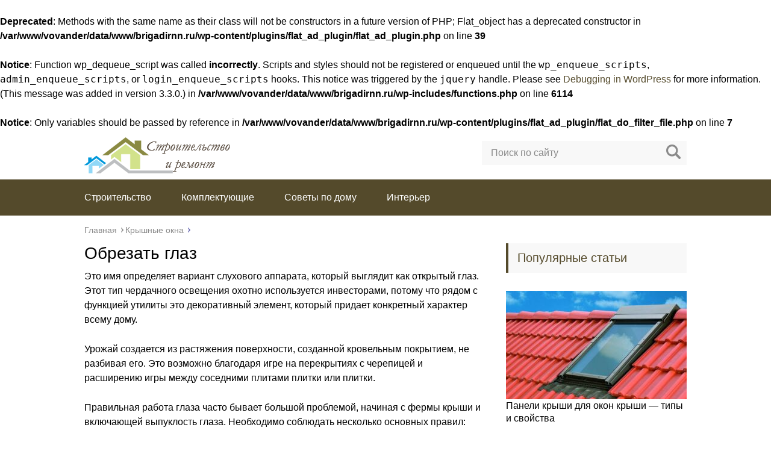

--- FILE ---
content_type: text/html; charset=UTF-8
request_url: http://brigadirnn.ru/obrezat-glaz
body_size: 32159
content:
<br />
<b>Deprecated</b>:  Methods with the same name as their class will not be constructors in a future version of PHP; Flat_object has a deprecated constructor in <b>/var/www/vovander/data/www/brigadirnn.ru/wp-content/plugins/flat_ad_plugin/flat_ad_plugin.php</b> on line <b>39</b><br />
<br />
<b>Notice</b>:  Function wp_dequeue_script was called <strong>incorrectly</strong>. Scripts and styles should not be registered or enqueued until the <code>wp_enqueue_scripts</code>, <code>admin_enqueue_scripts</code>, or <code>login_enqueue_scripts</code> hooks. This notice was triggered by the <code>jquery</code> handle. Please see <a href="https://developer.wordpress.org/advanced-administration/debug/debug-wordpress/">Debugging in WordPress</a> for more information. (This message was added in version 3.3.0.) in <b>/var/www/vovander/data/www/brigadirnn.ru/wp-includes/functions.php</b> on line <b>6114</b><br />
<br />
<b>Notice</b>:  Only variables should be passed by reference in <b>/var/www/vovander/data/www/brigadirnn.ru/wp-content/plugins/flat_ad_plugin/flat_do_filter_file.php</b> on line <b>7</b><br />
<!DOCTYPE html><html lang="ru"><head><meta charset="utf-8"><meta name="viewport" content="width=device-width, initial-scale=1.0"> <!--[if lt IE 9]><script src="http://html5shiv.googlecode.com/svn/trunk/html5.js"></script><![endif]--> <!--[if lte IE 9]><script src="http://cdn.jsdelivr.net/placeholders/3.0.2/placeholders.min.js"></script><![endif]--> <!--[if gte IE 9]><style type="text/css">.gradient{filter: none;}</style><![endif]--><meta name='robots' content='index, follow, max-image-preview:large, max-snippet:-1, max-video-preview:-1' /> <script defer src="[data-uri]"></script> <link media="all" href="http://brigadirnn.ru/wp-content/cache/autoptimize/css/autoptimize_7056041f4ee1305c2915150e2d8c2eca.css" rel="stylesheet"><title>Обрезать глаз</title><meta name="description" content="Это имя определяет вариант слухового аппарата, который выглядит как открытый глаз. Этот тип чердачного освещения охотно используется инвесторами, потому" /><link rel="canonical" href="http://brigadirnn.ru/obrezat-glaz" /><meta name="twitter:label1" content="Написано автором" /><meta name="twitter:data1" content="brigadadmin" /> <script type="application/ld+json" class="yoast-schema-graph">{"@context":"https://schema.org","@graph":[{"@type":"WebPage","@id":"http://brigadirnn.ru/obrezat-glaz","url":"http://brigadirnn.ru/obrezat-glaz","name":"Обрезать глаз","isPartOf":{"@id":"http://brigadirnn.ru/#website"},"datePublished":"2018-11-13T23:53:16+00:00","author":{"@id":"http://brigadirnn.ru/#/schema/person/b06ae5c1a12163e6d6f7bdb9e0861b18"},"description":"Это имя определяет вариант слухового аппарата, который выглядит как открытый глаз. Этот тип чердачного освещения охотно используется инвесторами, потому","breadcrumb":{"@id":"http://brigadirnn.ru/obrezat-glaz#breadcrumb"},"inLanguage":"ru-RU","potentialAction":[{"@type":"ReadAction","target":["http://brigadirnn.ru/obrezat-glaz"]}]},{"@type":"BreadcrumbList","@id":"http://brigadirnn.ru/obrezat-glaz#breadcrumb","itemListElement":[{"@type":"ListItem","position":1,"name":"Главная страница","item":"http://brigadirnn.ru/"},{"@type":"ListItem","position":2,"name":"Обрезать глаз"}]},{"@type":"WebSite","@id":"http://brigadirnn.ru/#website","url":"http://brigadirnn.ru/","name":"Бригадир - полезные советы","description":"Все про стройку и ремонт","potentialAction":[{"@type":"SearchAction","target":{"@type":"EntryPoint","urlTemplate":"http://brigadirnn.ru/?s={search_term_string}"},"query-input":{"@type":"PropertyValueSpecification","valueRequired":true,"valueName":"search_term_string"}}],"inLanguage":"ru-RU"},{"@type":"Person","@id":"http://brigadirnn.ru/#/schema/person/b06ae5c1a12163e6d6f7bdb9e0861b18","name":"brigadadmin","image":{"@type":"ImageObject","inLanguage":"ru-RU","@id":"http://brigadirnn.ru/#/schema/person/image/","url":"https://secure.gravatar.com/avatar/?s=96&d=identicon&r=g","contentUrl":"https://secure.gravatar.com/avatar/?s=96&d=identicon&r=g","caption":"brigadadmin"}}]}</script>  <script defer type="text/javascript" src="//ajax.googleapis.com/ajax/libs/jquery/1/jquery.min.js?ver=6.7.4" id="jquery-core-js"></script> <script defer type="text/javascript" src="http://brigadirnn.ru/wp-includes/js/jquery/jquery-migrate.min.js?ver=3.4.1" id="jquery-migrate-js"></script> <link rel="https://api.w.org/" href="http://brigadirnn.ru/wp-json/" /><link rel="alternate" title="JSON" type="application/json" href="http://brigadirnn.ru/wp-json/wp/v2/posts/4829" /><link rel="alternate" title="oEmbed (JSON)" type="application/json+oembed" href="http://brigadirnn.ru/wp-json/oembed/1.0/embed?url=http%3A%2F%2Fbrigadirnn.ru%2Fobrezat-glaz" /><link rel="alternate" title="oEmbed (XML)" type="text/xml+oembed" href="http://brigadirnn.ru/wp-json/oembed/1.0/embed?url=http%3A%2F%2Fbrigadirnn.ru%2Fobrezat-glaz&#038;format=xml" /><link rel="icon" href="http://brigadirnn.ru/wp-content/uploads/2018/11/cropped-icon-3-32x32.gif" sizes="32x32" /><link rel="icon" href="http://brigadirnn.ru/wp-content/uploads/2018/11/cropped-icon-3-192x192.gif" sizes="192x192" /><link rel="apple-touch-icon" href="http://brigadirnn.ru/wp-content/uploads/2018/11/cropped-icon-3-180x180.gif" /><meta name="msapplication-TileImage" content="http://brigadirnn.ru/wp-content/uploads/2018/11/cropped-icon-3-270x270.gif" /><link rel="icon" href="/favicon.ico" type="image/x-icon"> <script defer src="http://brigadirnn.ru/wp-content/cache/autoptimize/js/autoptimize_single_a877282e9df230ba952754213d499252.js"></script>  <script defer src="http://brigadirnn.ru/wp-content/cache/autoptimize/js/autoptimize_single_f4d9a4a097619b1b775dbb5e1d6e0389.js"></script> </head><body><div id="main"><div class="wrapper"><header class="header"> <a href="http://brigadirnn.ru"> <noscript><img src="http://brigadirnn.ru/wp-content/uploads/2018/11/logobrig.gif " class="logo" alt="Бригадир &#8212; полезные советы"></noscript><img src='data:image/svg+xml,%3Csvg%20xmlns=%22http://www.w3.org/2000/svg%22%20viewBox=%220%200%20210%20140%22%3E%3C/svg%3E' data-src="http://brigadirnn.ru/wp-content/uploads/2018/11/logobrig.gif " class="lazyload logo" alt="Бригадир &#8212; полезные советы"> </a><div class="m-nav"> <!--noindex--><div class="search-form"><form method="get" action="http://brigadirnn.ru/"> <input type="text" value="" name="s" placeholder="Поиск по сайту" class="search-form__field"> <input type="submit" value="" class="search-form__button"></form></div> <!--/noindex--><nav class="main-menu"><div class="main-menu__inner"><ul class="main-menu__list"><li id="menu-item-1190" class="menu-item menu-item-type-taxonomy menu-item-object-category menu-item-1190"><a href="http://brigadirnn.ru/stroitelstvo">Строительство</a></li><li id="menu-item-1191" class="menu-item menu-item-type-taxonomy menu-item-object-category menu-item-1191"><a href="http://brigadirnn.ru/komplektujushhie">Комплектующие</a></li><li id="menu-item-1890" class="menu-item menu-item-type-taxonomy menu-item-object-category menu-item-1890"><a href="http://brigadirnn.ru/sovety-po-domu">Советы по дому</a></li><li id="menu-item-4355" class="menu-item menu-item-type-taxonomy menu-item-object-category menu-item-4355"><a href="http://brigadirnn.ru/interer">Интерьер</a></li></ul><ul class="main-menu__list main-menu__list_m"><li class="menu-item menu-item-type-taxonomy menu-item-object-category menu-item-1190"><a href="http://brigadirnn.ru/stroitelstvo">Строительство</a></li><li class="menu-item menu-item-type-taxonomy menu-item-object-category menu-item-1191"><a href="http://brigadirnn.ru/komplektujushhie">Комплектующие</a></li><li class="menu-item menu-item-type-taxonomy menu-item-object-category menu-item-1890"><a href="http://brigadirnn.ru/sovety-po-domu">Советы по дому</a></li><li class="menu-item menu-item-type-taxonomy menu-item-object-category menu-item-4355"><a href="http://brigadirnn.ru/interer">Интерьер</a></li></ul></div></nav></div></header><div class="main-box"><ul class="breadcrumbs" itemscope itemtype="http://schema.org/BreadcrumbList"><li itemprop="itemListElement" itemscope itemtype="http://schema.org/ListItem"><a class="home" href="http://brigadirnn.ru" itemprop="item"><span itemprop="name">Главная</span></a></li><li itemprop="itemListElement" itemscope itemtype="http://schema.org/ListItem"><a href="http://brigadirnn.ru/kryshnye-okna" itemprop="item"><span itemprop="name">Крышные окна</span></a></li></ul><div class="content-wrapper"><main class="content"><div class="article-wrap" itemscope itemtype="http://schema.org/Article"><article class="single"><h1 class="single__title" itemprop="headline">Обрезать глаз</h1><div itemprop="articleBody"><p>Это имя определяет вариант слухового аппарата, который выглядит как открытый глаз. Этот тип чердачного освещения охотно используется инвесторами, потому что рядом с функцией утилиты это декоративный элемент, который придает конкретный характер всему дому.</p><p>Урожай создается из растяжения поверхности, созданной кровельным покрытием, не разбивая его. Это возможно благодаря игре на перекрытиях с черепицей и расширению игры между соседними плитами плитки или плитки.</p><p>Правильная работа глаза часто бывает большой проблемой, начиная с фермы крыши и включающей выпуклость глаза. Необходимо соблюдать несколько основных правил:</p><ul><li> <noscript><img decoding="async" data-flat-attr="yes" src="/wp-content/uploads/2018/11/obrezat-glaz_1.jpg" alt="Go eye - фото 1" /></noscript><img class="lazyload" decoding="async" data-flat-attr="yes" src='data:image/svg+xml,%3Csvg%20xmlns=%22http://www.w3.org/2000/svg%22%20viewBox=%220%200%20210%20140%22%3E%3C/svg%3E' data-src="/wp-content/uploads/2018/11/obrezat-glaz_1.jpg" alt="Go eye - фото 1" />пропорции высоты и ширины окна крыши зависят от типа кровли (форма, вес квадратного метра и склон крыши, рекомендованные для данной кровли). Неправильно рассчитанный результат приведет к закрытию кровли;</li><li>при проектировании наклона наклона крыши необходимо учитывать угол между поверхностью и выступом выпуклостей свободного глаза. Этот угол не может превышать 12 °. Например, для крыш из черепичной черепицы крыша должна быть больше 27 ° и плитка из черепичной черепицы от 34 °;</li><li>свободная ферма глаз должна быть распределена по треугольнику в крыше;</li><li>Гладкие пятна лучше всего изготавливаются из гибкого материала, такого как фанера, режущий деревянный патч, пластиковый или квадратный оцинкованный стальной стержень.</li></ul><p>Отношение высоты окна к пролету должно быть:</p><ul><li>для плитки карпа 1: 6</li><li>для перекрытия плитки (с двумя боковыми и боковыми замками) 1: 8</li><li>для сланца 1: 5</li><li>для цементной плитки 1:10</li></ul><p>Это означает, что если крыша покрыта керамической плиткой, то окно с &laquo;свободным глазом&raquo; размером 0,5 м должно иметь минимальную длину 4 м. На той же высоте, когда используется шифер, основание составляет не менее 2,5 м, а для крыша покрыта плиткой карпа &#8212; 3 м.</p><h2>Кровельные клинья</h2><p>Компания von Müller Roofing запатентовала технологию керамической черепицы, благодаря которой можно покрыть мансардную конструкцию керамическими кровельными клиньями. Каждый клин крыши состоит из 17 плиток и имеет длину 10 рядов. Из этих 10 рядов три ряда состоят из одной черепицы, которая становится шире, а следующие 7 рядов состоят из двух плиток, которые лежат рядом. Из ряда в ряд плитки узкие или расширяющиеся на 19 мм. Ниже, над и рядом с крышным клином, проложена стандартная черепица. Таким образом, перекрытие кровли может быть адаптировано для изменения длины карниза, без трудоемкого среза, раствора или водонепроницаемого подшерстка.</p><h2>Водосточные желоба на &laquo;глазу&raquo;</h2><p>Как правило, водостоки не помещаются на &laquo;глаз&raquo; по эстетическим соображениям: выброс карнизов из вертикальной стенки &laquo;свободного глаза&raquo; на 5-8 см защищает от выдувания и дождя капли непосредственно на окне и в оконной раме. Однако, если вам нужно установить элемент водосточного желоба, вы можете сделать это двумя способами: сначала &#8212; обработайте капюшон &laquo;свободного глаза&raquo;, как обычный крышный капот (потому что есть стойки для сращивания, латы и карнизы), а сам желоб должен быть выложен из кусков, обеспечивая Другой &#8212; используя переднюю панель, которая покрывает фронты плиток, необходимо скрыть элемент желоба позади него и ввести в него плитки, как на любом желобе. В обоих случаях выброс воды находится на краю крыши на нижнем краю &laquo;свободного глаза&raquo;, ,</p><ul></ul></div></article><ul class="breadcrumbs breadcrumbs_single"><li><a class="home" href="http://brigadirnn.ru"><span>Главная</span></a></li><li><a href="http://brigadirnn.ru/kryshnye-okna"><span>Крышные окна</span></a></li></ul><div class="post-meta"><div class="post-share"><div class="post-share__title">Поделиться с друзьями:</div><div class="likely"><div class="twitter">Твитнуть</div><div class="facebook">Поделиться</div><div class="gplus">Плюсануть</div><div class="vkontakte">Поделиться</div><div class="telegram">Отправить</div><div class="odnoklassniki">Класснуть</div><div class="linkedin">Линкануть</div><div class="pinterest" data-media="i/pinnable.jpg">Запинить</div></div></div></div><meta itemprop="author" content="brigadadmin"><meta itemprop="datePublished" content="2018-11-14"><meta itemprop="dateModified" content="2018-11-14"> <a itemprop="url" href="http://brigadirnn.ru/obrezat-glaz" style="display:none">Обрезать глаз</a> <a itemprop="mainEntityOfPage" href="http://brigadirnn.ru/obrezat-glaz" style="display:none">Ссылка на основную публикацию</a><div style="display: none;" itemprop="image" itemscope itemtype="https://schema.org/ImageObject"> <noscript><img itemprop="url" src="http://brigadirnn.ru/wp-content/cache/thumb/468e3bfb9_320x200.jpg" alt="Обрезать глаз"></noscript><img class="lazyload" itemprop="url" src='data:image/svg+xml,%3Csvg%20xmlns=%22http://www.w3.org/2000/svg%22%20viewBox=%220%200%20210%20140%22%3E%3C/svg%3E' data-src="http://brigadirnn.ru/wp-content/cache/thumb/468e3bfb9_320x200.jpg" alt="Обрезать глаз"><meta itemprop="width" content="320"><meta itemprop="height" content="200"></div><div style="display: none;" itemprop="publisher" itemscope itemtype="https://schema.org/Organization"><meta itemprop="name" content="Бригадир &#8212; полезные советы"><div itemprop="logo" itemscope itemtype="https://schema.org/ImageObject"> <noscript><img itemprop="url" src="http://brigadirnn.ru/wp-content/uploads/2018/11/logobrig.gif" alt="Бригадир &#8212; полезные советы"></noscript><img class="lazyload" itemprop="url" src='data:image/svg+xml,%3Csvg%20xmlns=%22http://www.w3.org/2000/svg%22%20viewBox=%220%200%20210%20140%22%3E%3C/svg%3E' data-src="http://brigadirnn.ru/wp-content/uploads/2018/11/logobrig.gif" alt="Бригадир &#8212; полезные советы"></div></div></div><div class='yarpp yarpp-related yarpp-related-website yarpp-template-yarpp-template-related'><div class="title">Похожие публикации</div><ul class="related"><li class="related__item"><div class="related__item-img"> <noscript><img src="http://brigadirnn.ru/wp-content/cache/thumb/999c09a0c_150x95.jpg" width="150" height="95" alt="Аксессуары для окон кровли" /></noscript><img class="lazyload" src='data:image/svg+xml,%3Csvg%20xmlns=%22http://www.w3.org/2000/svg%22%20viewBox=%220%200%20150%2095%22%3E%3C/svg%3E' data-src="http://brigadirnn.ru/wp-content/cache/thumb/999c09a0c_150x95.jpg" width="150" height="95" alt="Аксессуары для окон кровли" /></div> <a href="http://brigadirnn.ru/aksessuary-dlja-okon-krovli">Аксессуары для окон кровли</a></li><li class="related__item"><div class="related__item-img"> <noscript><img src="http://brigadirnn.ru/wp-content/cache/thumb/e2e71edd2_150x95.jpg" width="150" height="95" alt="Безопасно на чердаке" /></noscript><img class="lazyload" src='data:image/svg+xml,%3Csvg%20xmlns=%22http://www.w3.org/2000/svg%22%20viewBox=%220%200%20150%2095%22%3E%3C/svg%3E' data-src="http://brigadirnn.ru/wp-content/cache/thumb/e2e71edd2_150x95.jpg" width="150" height="95" alt="Безопасно на чердаке" /></div> <a href="http://brigadirnn.ru/bezopasno-na-cherdake">Безопасно на чердаке</a></li><li class="related__item"><div class="related__item-img"> <noscript><img src="http://brigadirnn.ru/wp-content/cache/thumb/f716c3da0_150x95.jpg" width="150" height="95" alt="Деревянное вращающееся окно GGU" /></noscript><img class="lazyload" src='data:image/svg+xml,%3Csvg%20xmlns=%22http://www.w3.org/2000/svg%22%20viewBox=%220%200%20150%2095%22%3E%3C/svg%3E' data-src="http://brigadirnn.ru/wp-content/cache/thumb/f716c3da0_150x95.jpg" width="150" height="95" alt="Деревянное вращающееся окно GGU" /></div> <a href="http://brigadirnn.ru/derevjannoe-vrashhajushheesja-okno-ggu">Деревянное вращающееся окно GGU</a></li><li class="related__item"><div class="related__item-img"> <noscript><img src="http://brigadirnn.ru/wp-content/cache/thumb/2a686d535_150x95.jpg" width="150" height="95" alt="Инструкции по сборке для окна крыши" /></noscript><img class="lazyload" src='data:image/svg+xml,%3Csvg%20xmlns=%22http://www.w3.org/2000/svg%22%20viewBox=%220%200%20150%2095%22%3E%3C/svg%3E' data-src="http://brigadirnn.ru/wp-content/cache/thumb/2a686d535_150x95.jpg" width="150" height="95" alt="Инструкции по сборке для окна крыши" /></div> <a href="http://brigadirnn.ru/instrukcii-po-sborke-dlja-okna-kryshi">Инструкции по сборке для окна крыши</a></li></ul></div><aside class="comments-block"><div id="respond" class="respond"><div class="respond__title">Добавить комментарий</div><div id="cancel-comment-reply"><a rel="nofollow" id="cancel-comment-reply-link" href="/obrezat-glaz#respond" style="display:none;">Нажмите, чтобы отменить ответ.</a></div> <!--noindex--><form action="http://brigadirnn.ru/wp-comments-post.php" method="post" class="respond-form"> <input type="text" name="author" id="author" placeholder="Ваше имя:" class="respond-form__field respond-form__name" value="" aria-required='true' /> <input type="text" name="email" id="email" placeholder="Ваш e-mail:" class="respond-form__field respond-form__email" value="" aria-required='true' /> <input type="text" name="url" id="url" placeholder="Ваш сайт:" class="respond-form__field respond-form__site" value="" /><textarea name="comment" id="comment_textarea" rows="7" placeholder="Ваш комментарий:" class="respond-form__text respond-form__textarea"></textarea><p style="display: none;"><input type="hidden" id="akismet_comment_nonce" name="akismet_comment_nonce" value="b8d76b4da6" /></p><p style="display: none !important;" class="akismet-fields-container" data-prefix="ak_"><label>&#916;<textarea name="ak_hp_textarea" cols="45" rows="8" maxlength="100"></textarea></label><input type="hidden" id="ak_js_1" name="ak_js" value="208"/><script defer src="[data-uri]"></script></p> <input name="submit" type="submit" class="respond-form__button" value="Отправить" /> <input type='hidden' name='comment_post_ID' value='4829' id='comment_post_ID' /> <input type='hidden' name='comment_parent' id='comment_parent' value='0' /></form> <!--/noindex--></div><p class="akismet_comment_form_privacy_notice">Этот сайт использует Akismet для борьбы со спамом. <a href="https://akismet.com/privacy/" target="_blank" rel="nofollow noopener">Узнайте, как обрабатываются ваши данные комментариев</a>.</p></aside></main><aside class="sidebar sidebar_midle"><div class="section-posts-box section"><div class="title">Популярные статьи</div><div class="section-posts"><div class="section-posts__item"> <noscript><img src="http://brigadirnn.ru/wp-content/cache/thumb/8366b6165_300x180.jpg" width="300" height="180" class="section-posts__item-img" alt="Панели крыши для окон крыши &#8212; типы и свойства" /></noscript><img src='data:image/svg+xml,%3Csvg%20xmlns=%22http://www.w3.org/2000/svg%22%20viewBox=%220%200%20300%20180%22%3E%3C/svg%3E' data-src="http://brigadirnn.ru/wp-content/cache/thumb/8366b6165_300x180.jpg" width="300" height="180" class="lazyload section-posts__item-img" alt="Панели крыши для окон крыши &#8212; типы и свойства" /><div class="section-posts__item-title"> <a href="http://brigadirnn.ru/paneli-kryshi-dlja-okon-kryshi-tipy-i-svojstva">Панели крыши для окон крыши &#8212; типы и свойства</a></div><div class="section-posts__item-text"> Многие функции окна крыши зависят от того, какой блок остекления...</div></div><div class="section-posts__item"> <noscript><img src="http://brigadirnn.ru/wp-content/cache/thumb/31a9b528e_300x180.jpg" width="300" height="180" class="section-posts__item-img" alt="мансардные" /></noscript><img src='data:image/svg+xml,%3Csvg%20xmlns=%22http://www.w3.org/2000/svg%22%20viewBox=%220%200%20300%20180%22%3E%3C/svg%3E' data-src="http://brigadirnn.ru/wp-content/cache/thumb/31a9b528e_300x180.jpg" width="300" height="180" class="lazyload section-posts__item-img" alt="мансардные" /><div class="section-posts__item-title"> <a href="http://brigadirnn.ru/mansardnye">мансардные</a></div><div class="section-posts__item-text"> Слуховые аппараты более эффективны, чем окна на крыше, и хотя...</div></div><div class="section-posts__item"> <noscript><img src="http://brigadirnn.ru/wp-content/cache/thumb/908d5e679_300x180.jpg" width="300" height="180" class="section-posts__item-img" alt="Крышные окна" /></noscript><img src='data:image/svg+xml,%3Csvg%20xmlns=%22http://www.w3.org/2000/svg%22%20viewBox=%220%200%20300%20180%22%3E%3C/svg%3E' data-src="http://brigadirnn.ru/wp-content/cache/thumb/908d5e679_300x180.jpg" width="300" height="180" class="lazyload section-posts__item-img" alt="Крышные окна" /><div class="section-posts__item-title"> <a href="http://brigadirnn.ru/kryshnye-okna-3">Крышные окна</a></div><div class="section-posts__item-text"> Мы все знаем, что естественный свет - самый здоровый и...</div></div></div></div></aside></div></div><footer class="footer"><nav class="footer-nav"><ul><li id="menu-item-57" class="menu-item menu-item-type-post_type menu-item-object-page menu-item-57"><a href="http://brigadirnn.ru/sitemap">Карта сайта</a></li></ul></nav><div class="footer-bottom"><div class="copy">© 2026 Все права защищены<p><script type="text/javascript">document.write("<a href='//www.liveinternet.ru/click' "+
"target=_blank><img src='//counter.yadro.ru/hit?t50.18;r"+
escape(document.referrer)+((typeof(screen)=="undefined")?"":
";s"+screen.width+"*"+screen.height+"*"+(screen.colorDepth?
screen.colorDepth:screen.pixelDepth))+";u"+escape(document.URL)+
";h"+escape(document.title.substring(0,150))+";"+Math.random()+
"' alt='' title='LiveInternet' "+
"border='0' width='31' height='31'><\/a>")</script></p></div></div></footer></div> <noscript><style>.lazyload{display:none;}</style></noscript><script data-noptimize="1">window.lazySizesConfig=window.lazySizesConfig||{};window.lazySizesConfig.loadMode=1;</script><script defer data-noptimize="1" src='http://brigadirnn.ru/wp-content/plugins/autoptimize/classes/external/js/lazysizes.min.js?ao_version=3.1.13'></script><script defer type="text/javascript" src="http://brigadirnn.ru/wp-includes/js/comment-reply.min.js?ver=6.7.4" id="comment-reply-js" data-wp-strategy="async"></script> <script defer type="text/javascript" src="http://brigadirnn.ru/wp-content/cache/autoptimize/js/autoptimize_single_91954b488a9bfcade528d6ff5c7ce83f.js?ver=1741900645" id="akismet-frontend-js"></script> </div></body></html>

--- FILE ---
content_type: text/html; charset=UTF-8
request_url: http://brigadirnn.ru/obrezat-glaz
body_size: 32158
content:
<br />
<b>Deprecated</b>:  Methods with the same name as their class will not be constructors in a future version of PHP; Flat_object has a deprecated constructor in <b>/var/www/vovander/data/www/brigadirnn.ru/wp-content/plugins/flat_ad_plugin/flat_ad_plugin.php</b> on line <b>39</b><br />
<br />
<b>Notice</b>:  Function wp_dequeue_script was called <strong>incorrectly</strong>. Scripts and styles should not be registered or enqueued until the <code>wp_enqueue_scripts</code>, <code>admin_enqueue_scripts</code>, or <code>login_enqueue_scripts</code> hooks. This notice was triggered by the <code>jquery</code> handle. Please see <a href="https://developer.wordpress.org/advanced-administration/debug/debug-wordpress/">Debugging in WordPress</a> for more information. (This message was added in version 3.3.0.) in <b>/var/www/vovander/data/www/brigadirnn.ru/wp-includes/functions.php</b> on line <b>6114</b><br />
<br />
<b>Notice</b>:  Only variables should be passed by reference in <b>/var/www/vovander/data/www/brigadirnn.ru/wp-content/plugins/flat_ad_plugin/flat_do_filter_file.php</b> on line <b>7</b><br />
<!DOCTYPE html><html lang="ru"><head><meta charset="utf-8"><meta name="viewport" content="width=device-width, initial-scale=1.0"> <!--[if lt IE 9]><script src="http://html5shiv.googlecode.com/svn/trunk/html5.js"></script><![endif]--> <!--[if lte IE 9]><script src="http://cdn.jsdelivr.net/placeholders/3.0.2/placeholders.min.js"></script><![endif]--> <!--[if gte IE 9]><style type="text/css">.gradient{filter: none;}</style><![endif]--><meta name='robots' content='index, follow, max-image-preview:large, max-snippet:-1, max-video-preview:-1' /> <script defer src="[data-uri]"></script> <link media="all" href="http://brigadirnn.ru/wp-content/cache/autoptimize/css/autoptimize_7056041f4ee1305c2915150e2d8c2eca.css" rel="stylesheet"><title>Обрезать глаз</title><meta name="description" content="Это имя определяет вариант слухового аппарата, который выглядит как открытый глаз. Этот тип чердачного освещения охотно используется инвесторами, потому" /><link rel="canonical" href="http://brigadirnn.ru/obrezat-glaz" /><meta name="twitter:label1" content="Написано автором" /><meta name="twitter:data1" content="brigadadmin" /> <script type="application/ld+json" class="yoast-schema-graph">{"@context":"https://schema.org","@graph":[{"@type":"WebPage","@id":"http://brigadirnn.ru/obrezat-glaz","url":"http://brigadirnn.ru/obrezat-glaz","name":"Обрезать глаз","isPartOf":{"@id":"http://brigadirnn.ru/#website"},"datePublished":"2018-11-13T23:53:16+00:00","author":{"@id":"http://brigadirnn.ru/#/schema/person/b06ae5c1a12163e6d6f7bdb9e0861b18"},"description":"Это имя определяет вариант слухового аппарата, который выглядит как открытый глаз. Этот тип чердачного освещения охотно используется инвесторами, потому","breadcrumb":{"@id":"http://brigadirnn.ru/obrezat-glaz#breadcrumb"},"inLanguage":"ru-RU","potentialAction":[{"@type":"ReadAction","target":["http://brigadirnn.ru/obrezat-glaz"]}]},{"@type":"BreadcrumbList","@id":"http://brigadirnn.ru/obrezat-glaz#breadcrumb","itemListElement":[{"@type":"ListItem","position":1,"name":"Главная страница","item":"http://brigadirnn.ru/"},{"@type":"ListItem","position":2,"name":"Обрезать глаз"}]},{"@type":"WebSite","@id":"http://brigadirnn.ru/#website","url":"http://brigadirnn.ru/","name":"Бригадир - полезные советы","description":"Все про стройку и ремонт","potentialAction":[{"@type":"SearchAction","target":{"@type":"EntryPoint","urlTemplate":"http://brigadirnn.ru/?s={search_term_string}"},"query-input":{"@type":"PropertyValueSpecification","valueRequired":true,"valueName":"search_term_string"}}],"inLanguage":"ru-RU"},{"@type":"Person","@id":"http://brigadirnn.ru/#/schema/person/b06ae5c1a12163e6d6f7bdb9e0861b18","name":"brigadadmin","image":{"@type":"ImageObject","inLanguage":"ru-RU","@id":"http://brigadirnn.ru/#/schema/person/image/","url":"https://secure.gravatar.com/avatar/?s=96&d=identicon&r=g","contentUrl":"https://secure.gravatar.com/avatar/?s=96&d=identicon&r=g","caption":"brigadadmin"}}]}</script>  <script defer type="text/javascript" src="//ajax.googleapis.com/ajax/libs/jquery/1/jquery.min.js?ver=6.7.4" id="jquery-core-js"></script> <script defer type="text/javascript" src="http://brigadirnn.ru/wp-includes/js/jquery/jquery-migrate.min.js?ver=3.4.1" id="jquery-migrate-js"></script> <link rel="https://api.w.org/" href="http://brigadirnn.ru/wp-json/" /><link rel="alternate" title="JSON" type="application/json" href="http://brigadirnn.ru/wp-json/wp/v2/posts/4829" /><link rel="alternate" title="oEmbed (JSON)" type="application/json+oembed" href="http://brigadirnn.ru/wp-json/oembed/1.0/embed?url=http%3A%2F%2Fbrigadirnn.ru%2Fobrezat-glaz" /><link rel="alternate" title="oEmbed (XML)" type="text/xml+oembed" href="http://brigadirnn.ru/wp-json/oembed/1.0/embed?url=http%3A%2F%2Fbrigadirnn.ru%2Fobrezat-glaz&#038;format=xml" /><link rel="icon" href="http://brigadirnn.ru/wp-content/uploads/2018/11/cropped-icon-3-32x32.gif" sizes="32x32" /><link rel="icon" href="http://brigadirnn.ru/wp-content/uploads/2018/11/cropped-icon-3-192x192.gif" sizes="192x192" /><link rel="apple-touch-icon" href="http://brigadirnn.ru/wp-content/uploads/2018/11/cropped-icon-3-180x180.gif" /><meta name="msapplication-TileImage" content="http://brigadirnn.ru/wp-content/uploads/2018/11/cropped-icon-3-270x270.gif" /><link rel="icon" href="/favicon.ico" type="image/x-icon"> <script defer src="http://brigadirnn.ru/wp-content/cache/autoptimize/js/autoptimize_single_a877282e9df230ba952754213d499252.js"></script>  <script defer src="http://brigadirnn.ru/wp-content/cache/autoptimize/js/autoptimize_single_f4d9a4a097619b1b775dbb5e1d6e0389.js"></script> </head><body><div id="main"><div class="wrapper"><header class="header"> <a href="http://brigadirnn.ru"> <noscript><img src="http://brigadirnn.ru/wp-content/uploads/2018/11/logobrig.gif " class="logo" alt="Бригадир &#8212; полезные советы"></noscript><img src='data:image/svg+xml,%3Csvg%20xmlns=%22http://www.w3.org/2000/svg%22%20viewBox=%220%200%20210%20140%22%3E%3C/svg%3E' data-src="http://brigadirnn.ru/wp-content/uploads/2018/11/logobrig.gif " class="lazyload logo" alt="Бригадир &#8212; полезные советы"> </a><div class="m-nav"> <!--noindex--><div class="search-form"><form method="get" action="http://brigadirnn.ru/"> <input type="text" value="" name="s" placeholder="Поиск по сайту" class="search-form__field"> <input type="submit" value="" class="search-form__button"></form></div> <!--/noindex--><nav class="main-menu"><div class="main-menu__inner"><ul class="main-menu__list"><li id="menu-item-1190" class="menu-item menu-item-type-taxonomy menu-item-object-category menu-item-1190"><a href="http://brigadirnn.ru/stroitelstvo">Строительство</a></li><li id="menu-item-1191" class="menu-item menu-item-type-taxonomy menu-item-object-category menu-item-1191"><a href="http://brigadirnn.ru/komplektujushhie">Комплектующие</a></li><li id="menu-item-1890" class="menu-item menu-item-type-taxonomy menu-item-object-category menu-item-1890"><a href="http://brigadirnn.ru/sovety-po-domu">Советы по дому</a></li><li id="menu-item-4355" class="menu-item menu-item-type-taxonomy menu-item-object-category menu-item-4355"><a href="http://brigadirnn.ru/interer">Интерьер</a></li></ul><ul class="main-menu__list main-menu__list_m"><li class="menu-item menu-item-type-taxonomy menu-item-object-category menu-item-1190"><a href="http://brigadirnn.ru/stroitelstvo">Строительство</a></li><li class="menu-item menu-item-type-taxonomy menu-item-object-category menu-item-1191"><a href="http://brigadirnn.ru/komplektujushhie">Комплектующие</a></li><li class="menu-item menu-item-type-taxonomy menu-item-object-category menu-item-1890"><a href="http://brigadirnn.ru/sovety-po-domu">Советы по дому</a></li><li class="menu-item menu-item-type-taxonomy menu-item-object-category menu-item-4355"><a href="http://brigadirnn.ru/interer">Интерьер</a></li></ul></div></nav></div></header><div class="main-box"><ul class="breadcrumbs" itemscope itemtype="http://schema.org/BreadcrumbList"><li itemprop="itemListElement" itemscope itemtype="http://schema.org/ListItem"><a class="home" href="http://brigadirnn.ru" itemprop="item"><span itemprop="name">Главная</span></a></li><li itemprop="itemListElement" itemscope itemtype="http://schema.org/ListItem"><a href="http://brigadirnn.ru/kryshnye-okna" itemprop="item"><span itemprop="name">Крышные окна</span></a></li></ul><div class="content-wrapper"><main class="content"><div class="article-wrap" itemscope itemtype="http://schema.org/Article"><article class="single"><h1 class="single__title" itemprop="headline">Обрезать глаз</h1><div itemprop="articleBody"><p>Это имя определяет вариант слухового аппарата, который выглядит как открытый глаз. Этот тип чердачного освещения охотно используется инвесторами, потому что рядом с функцией утилиты это декоративный элемент, который придает конкретный характер всему дому.</p><p>Урожай создается из растяжения поверхности, созданной кровельным покрытием, не разбивая его. Это возможно благодаря игре на перекрытиях с черепицей и расширению игры между соседними плитами плитки или плитки.</p><p>Правильная работа глаза часто бывает большой проблемой, начиная с фермы крыши и включающей выпуклость глаза. Необходимо соблюдать несколько основных правил:</p><ul><li> <noscript><img decoding="async" data-flat-attr="yes" src="/wp-content/uploads/2018/11/obrezat-glaz_1.jpg" alt="Go eye - фото 1" /></noscript><img class="lazyload" decoding="async" data-flat-attr="yes" src='data:image/svg+xml,%3Csvg%20xmlns=%22http://www.w3.org/2000/svg%22%20viewBox=%220%200%20210%20140%22%3E%3C/svg%3E' data-src="/wp-content/uploads/2018/11/obrezat-glaz_1.jpg" alt="Go eye - фото 1" />пропорции высоты и ширины окна крыши зависят от типа кровли (форма, вес квадратного метра и склон крыши, рекомендованные для данной кровли). Неправильно рассчитанный результат приведет к закрытию кровли;</li><li>при проектировании наклона наклона крыши необходимо учитывать угол между поверхностью и выступом выпуклостей свободного глаза. Этот угол не может превышать 12 °. Например, для крыш из черепичной черепицы крыша должна быть больше 27 ° и плитка из черепичной черепицы от 34 °;</li><li>свободная ферма глаз должна быть распределена по треугольнику в крыше;</li><li>Гладкие пятна лучше всего изготавливаются из гибкого материала, такого как фанера, режущий деревянный патч, пластиковый или квадратный оцинкованный стальной стержень.</li></ul><p>Отношение высоты окна к пролету должно быть:</p><ul><li>для плитки карпа 1: 6</li><li>для перекрытия плитки (с двумя боковыми и боковыми замками) 1: 8</li><li>для сланца 1: 5</li><li>для цементной плитки 1:10</li></ul><p>Это означает, что если крыша покрыта керамической плиткой, то окно с &laquo;свободным глазом&raquo; размером 0,5 м должно иметь минимальную длину 4 м. На той же высоте, когда используется шифер, основание составляет не менее 2,5 м, а для крыша покрыта плиткой карпа &#8212; 3 м.</p><h2>Кровельные клинья</h2><p>Компания von Müller Roofing запатентовала технологию керамической черепицы, благодаря которой можно покрыть мансардную конструкцию керамическими кровельными клиньями. Каждый клин крыши состоит из 17 плиток и имеет длину 10 рядов. Из этих 10 рядов три ряда состоят из одной черепицы, которая становится шире, а следующие 7 рядов состоят из двух плиток, которые лежат рядом. Из ряда в ряд плитки узкие или расширяющиеся на 19 мм. Ниже, над и рядом с крышным клином, проложена стандартная черепица. Таким образом, перекрытие кровли может быть адаптировано для изменения длины карниза, без трудоемкого среза, раствора или водонепроницаемого подшерстка.</p><h2>Водосточные желоба на &laquo;глазу&raquo;</h2><p>Как правило, водостоки не помещаются на &laquo;глаз&raquo; по эстетическим соображениям: выброс карнизов из вертикальной стенки &laquo;свободного глаза&raquo; на 5-8 см защищает от выдувания и дождя капли непосредственно на окне и в оконной раме. Однако, если вам нужно установить элемент водосточного желоба, вы можете сделать это двумя способами: сначала &#8212; обработайте капюшон &laquo;свободного глаза&raquo;, как обычный крышный капот (потому что есть стойки для сращивания, латы и карнизы), а сам желоб должен быть выложен из кусков, обеспечивая Другой &#8212; используя переднюю панель, которая покрывает фронты плиток, необходимо скрыть элемент желоба позади него и ввести в него плитки, как на любом желобе. В обоих случаях выброс воды находится на краю крыши на нижнем краю &laquo;свободного глаза&raquo;, ,</p><ul></ul></div></article><ul class="breadcrumbs breadcrumbs_single"><li><a class="home" href="http://brigadirnn.ru"><span>Главная</span></a></li><li><a href="http://brigadirnn.ru/kryshnye-okna"><span>Крышные окна</span></a></li></ul><div class="post-meta"><div class="post-share"><div class="post-share__title">Поделиться с друзьями:</div><div class="likely"><div class="twitter">Твитнуть</div><div class="facebook">Поделиться</div><div class="gplus">Плюсануть</div><div class="vkontakte">Поделиться</div><div class="telegram">Отправить</div><div class="odnoklassniki">Класснуть</div><div class="linkedin">Линкануть</div><div class="pinterest" data-media="i/pinnable.jpg">Запинить</div></div></div></div><meta itemprop="author" content="brigadadmin"><meta itemprop="datePublished" content="2018-11-14"><meta itemprop="dateModified" content="2018-11-14"> <a itemprop="url" href="http://brigadirnn.ru/obrezat-glaz" style="display:none">Обрезать глаз</a> <a itemprop="mainEntityOfPage" href="http://brigadirnn.ru/obrezat-glaz" style="display:none">Ссылка на основную публикацию</a><div style="display: none;" itemprop="image" itemscope itemtype="https://schema.org/ImageObject"> <noscript><img itemprop="url" src="http://brigadirnn.ru/wp-content/cache/thumb/468e3bfb9_320x200.jpg" alt="Обрезать глаз"></noscript><img class="lazyload" itemprop="url" src='data:image/svg+xml,%3Csvg%20xmlns=%22http://www.w3.org/2000/svg%22%20viewBox=%220%200%20210%20140%22%3E%3C/svg%3E' data-src="http://brigadirnn.ru/wp-content/cache/thumb/468e3bfb9_320x200.jpg" alt="Обрезать глаз"><meta itemprop="width" content="320"><meta itemprop="height" content="200"></div><div style="display: none;" itemprop="publisher" itemscope itemtype="https://schema.org/Organization"><meta itemprop="name" content="Бригадир &#8212; полезные советы"><div itemprop="logo" itemscope itemtype="https://schema.org/ImageObject"> <noscript><img itemprop="url" src="http://brigadirnn.ru/wp-content/uploads/2018/11/logobrig.gif" alt="Бригадир &#8212; полезные советы"></noscript><img class="lazyload" itemprop="url" src='data:image/svg+xml,%3Csvg%20xmlns=%22http://www.w3.org/2000/svg%22%20viewBox=%220%200%20210%20140%22%3E%3C/svg%3E' data-src="http://brigadirnn.ru/wp-content/uploads/2018/11/logobrig.gif" alt="Бригадир &#8212; полезные советы"></div></div></div><div class='yarpp yarpp-related yarpp-related-website yarpp-template-yarpp-template-related'><div class="title">Похожие публикации</div><ul class="related"><li class="related__item"><div class="related__item-img"> <noscript><img src="http://brigadirnn.ru/wp-content/cache/thumb/999c09a0c_150x95.jpg" width="150" height="95" alt="Аксессуары для окон кровли" /></noscript><img class="lazyload" src='data:image/svg+xml,%3Csvg%20xmlns=%22http://www.w3.org/2000/svg%22%20viewBox=%220%200%20150%2095%22%3E%3C/svg%3E' data-src="http://brigadirnn.ru/wp-content/cache/thumb/999c09a0c_150x95.jpg" width="150" height="95" alt="Аксессуары для окон кровли" /></div> <a href="http://brigadirnn.ru/aksessuary-dlja-okon-krovli">Аксессуары для окон кровли</a></li><li class="related__item"><div class="related__item-img"> <noscript><img src="http://brigadirnn.ru/wp-content/cache/thumb/e2e71edd2_150x95.jpg" width="150" height="95" alt="Безопасно на чердаке" /></noscript><img class="lazyload" src='data:image/svg+xml,%3Csvg%20xmlns=%22http://www.w3.org/2000/svg%22%20viewBox=%220%200%20150%2095%22%3E%3C/svg%3E' data-src="http://brigadirnn.ru/wp-content/cache/thumb/e2e71edd2_150x95.jpg" width="150" height="95" alt="Безопасно на чердаке" /></div> <a href="http://brigadirnn.ru/bezopasno-na-cherdake">Безопасно на чердаке</a></li><li class="related__item"><div class="related__item-img"> <noscript><img src="http://brigadirnn.ru/wp-content/cache/thumb/f716c3da0_150x95.jpg" width="150" height="95" alt="Деревянное вращающееся окно GGU" /></noscript><img class="lazyload" src='data:image/svg+xml,%3Csvg%20xmlns=%22http://www.w3.org/2000/svg%22%20viewBox=%220%200%20150%2095%22%3E%3C/svg%3E' data-src="http://brigadirnn.ru/wp-content/cache/thumb/f716c3da0_150x95.jpg" width="150" height="95" alt="Деревянное вращающееся окно GGU" /></div> <a href="http://brigadirnn.ru/derevjannoe-vrashhajushheesja-okno-ggu">Деревянное вращающееся окно GGU</a></li><li class="related__item"><div class="related__item-img"> <noscript><img src="http://brigadirnn.ru/wp-content/cache/thumb/2a686d535_150x95.jpg" width="150" height="95" alt="Инструкции по сборке для окна крыши" /></noscript><img class="lazyload" src='data:image/svg+xml,%3Csvg%20xmlns=%22http://www.w3.org/2000/svg%22%20viewBox=%220%200%20150%2095%22%3E%3C/svg%3E' data-src="http://brigadirnn.ru/wp-content/cache/thumb/2a686d535_150x95.jpg" width="150" height="95" alt="Инструкции по сборке для окна крыши" /></div> <a href="http://brigadirnn.ru/instrukcii-po-sborke-dlja-okna-kryshi">Инструкции по сборке для окна крыши</a></li></ul></div><aside class="comments-block"><div id="respond" class="respond"><div class="respond__title">Добавить комментарий</div><div id="cancel-comment-reply"><a rel="nofollow" id="cancel-comment-reply-link" href="/obrezat-glaz#respond" style="display:none;">Нажмите, чтобы отменить ответ.</a></div> <!--noindex--><form action="http://brigadirnn.ru/wp-comments-post.php" method="post" class="respond-form"> <input type="text" name="author" id="author" placeholder="Ваше имя:" class="respond-form__field respond-form__name" value="" aria-required='true' /> <input type="text" name="email" id="email" placeholder="Ваш e-mail:" class="respond-form__field respond-form__email" value="" aria-required='true' /> <input type="text" name="url" id="url" placeholder="Ваш сайт:" class="respond-form__field respond-form__site" value="" /><textarea name="comment" id="comment_textarea" rows="7" placeholder="Ваш комментарий:" class="respond-form__text respond-form__textarea"></textarea><p style="display: none;"><input type="hidden" id="akismet_comment_nonce" name="akismet_comment_nonce" value="b8d76b4da6" /></p><p style="display: none !important;" class="akismet-fields-container" data-prefix="ak_"><label>&#916;<textarea name="ak_hp_textarea" cols="45" rows="8" maxlength="100"></textarea></label><input type="hidden" id="ak_js_1" name="ak_js" value="26"/><script defer src="[data-uri]"></script></p> <input name="submit" type="submit" class="respond-form__button" value="Отправить" /> <input type='hidden' name='comment_post_ID' value='4829' id='comment_post_ID' /> <input type='hidden' name='comment_parent' id='comment_parent' value='0' /></form> <!--/noindex--></div><p class="akismet_comment_form_privacy_notice">Этот сайт использует Akismet для борьбы со спамом. <a href="https://akismet.com/privacy/" target="_blank" rel="nofollow noopener">Узнайте, как обрабатываются ваши данные комментариев</a>.</p></aside></main><aside class="sidebar sidebar_midle"><div class="section-posts-box section"><div class="title">Популярные статьи</div><div class="section-posts"><div class="section-posts__item"> <noscript><img src="http://brigadirnn.ru/wp-content/cache/thumb/8366b6165_300x180.jpg" width="300" height="180" class="section-posts__item-img" alt="Панели крыши для окон крыши &#8212; типы и свойства" /></noscript><img src='data:image/svg+xml,%3Csvg%20xmlns=%22http://www.w3.org/2000/svg%22%20viewBox=%220%200%20300%20180%22%3E%3C/svg%3E' data-src="http://brigadirnn.ru/wp-content/cache/thumb/8366b6165_300x180.jpg" width="300" height="180" class="lazyload section-posts__item-img" alt="Панели крыши для окон крыши &#8212; типы и свойства" /><div class="section-posts__item-title"> <a href="http://brigadirnn.ru/paneli-kryshi-dlja-okon-kryshi-tipy-i-svojstva">Панели крыши для окон крыши &#8212; типы и свойства</a></div><div class="section-posts__item-text"> Многие функции окна крыши зависят от того, какой блок остекления...</div></div><div class="section-posts__item"> <noscript><img src="http://brigadirnn.ru/wp-content/cache/thumb/31a9b528e_300x180.jpg" width="300" height="180" class="section-posts__item-img" alt="мансардные" /></noscript><img src='data:image/svg+xml,%3Csvg%20xmlns=%22http://www.w3.org/2000/svg%22%20viewBox=%220%200%20300%20180%22%3E%3C/svg%3E' data-src="http://brigadirnn.ru/wp-content/cache/thumb/31a9b528e_300x180.jpg" width="300" height="180" class="lazyload section-posts__item-img" alt="мансардные" /><div class="section-posts__item-title"> <a href="http://brigadirnn.ru/mansardnye">мансардные</a></div><div class="section-posts__item-text"> Слуховые аппараты более эффективны, чем окна на крыше, и хотя...</div></div><div class="section-posts__item"> <noscript><img src="http://brigadirnn.ru/wp-content/cache/thumb/908d5e679_300x180.jpg" width="300" height="180" class="section-posts__item-img" alt="Крышные окна" /></noscript><img src='data:image/svg+xml,%3Csvg%20xmlns=%22http://www.w3.org/2000/svg%22%20viewBox=%220%200%20300%20180%22%3E%3C/svg%3E' data-src="http://brigadirnn.ru/wp-content/cache/thumb/908d5e679_300x180.jpg" width="300" height="180" class="lazyload section-posts__item-img" alt="Крышные окна" /><div class="section-posts__item-title"> <a href="http://brigadirnn.ru/kryshnye-okna-3">Крышные окна</a></div><div class="section-posts__item-text"> Мы все знаем, что естественный свет - самый здоровый и...</div></div></div></div></aside></div></div><footer class="footer"><nav class="footer-nav"><ul><li id="menu-item-57" class="menu-item menu-item-type-post_type menu-item-object-page menu-item-57"><a href="http://brigadirnn.ru/sitemap">Карта сайта</a></li></ul></nav><div class="footer-bottom"><div class="copy">© 2026 Все права защищены<p><script type="text/javascript">document.write("<a href='//www.liveinternet.ru/click' "+
"target=_blank><img src='//counter.yadro.ru/hit?t50.18;r"+
escape(document.referrer)+((typeof(screen)=="undefined")?"":
";s"+screen.width+"*"+screen.height+"*"+(screen.colorDepth?
screen.colorDepth:screen.pixelDepth))+";u"+escape(document.URL)+
";h"+escape(document.title.substring(0,150))+";"+Math.random()+
"' alt='' title='LiveInternet' "+
"border='0' width='31' height='31'><\/a>")</script></p></div></div></footer></div> <noscript><style>.lazyload{display:none;}</style></noscript><script data-noptimize="1">window.lazySizesConfig=window.lazySizesConfig||{};window.lazySizesConfig.loadMode=1;</script><script defer data-noptimize="1" src='http://brigadirnn.ru/wp-content/plugins/autoptimize/classes/external/js/lazysizes.min.js?ao_version=3.1.13'></script><script defer type="text/javascript" src="http://brigadirnn.ru/wp-includes/js/comment-reply.min.js?ver=6.7.4" id="comment-reply-js" data-wp-strategy="async"></script> <script defer type="text/javascript" src="http://brigadirnn.ru/wp-content/cache/autoptimize/js/autoptimize_single_91954b488a9bfcade528d6ff5c7ce83f.js?ver=1741900645" id="akismet-frontend-js"></script> </div></body></html>